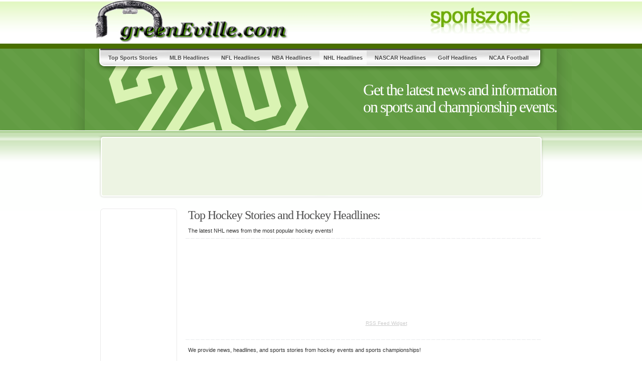

--- FILE ---
content_type: text/html
request_url: http://greeneville.com/sportszone/National-Hockey-League.html
body_size: 6979
content:
<!DOCTYPE html PUBLIC "-//W3C//DTD XHTML 1.0 Transitional//EN" "http://www.w3.org/TR/xhtml1/DTD/xhtml1-transitional.dtd">
<html xmlns="http://www.w3.org/1999/xhtml">
<head>
<meta http-equiv="Content-Type" content="text/html; charset=utf-8" />
<meta name="description" content="Get the latest news and information on Professional Hockey" />
<meta name="keywords" content="sports news, sports stories, sports information, sports headlines, NBA, National Basketball Association, basketball news, basketball headlines, basketball events" />
<title>National Hockey League Headlines and Hockey News</title>
<link href="style.css" rel="stylesheet" type="text/css" />
<link href="nav.css" rel="stylesheet" type="text/css" />
</head>

<body>
<form id="form1" name="form1" method="post" action="">
  <div id="container">
  <div id="topheader">  
      <a href="http://www.greeneville.com" alt="greenEville.com">
       <img src="images/gcomlogo2.gif" border="0" width="383" height="85"> 
    </a>
</div>  
  <div id="navigation">
        <ul class="solidblockmenu">
          <li><a href="index.html">Top Sports Stories</a></li>
          <li><a href="Major-League-Baseball-Headlines.html">MLB Headlines</a></li>
          <li><a href="National-Football-League-Headlines.html">NFL Headlines</a></li>
          <li><a href="National-Basketball-Association.html">NBA Headlines </a></li>
          <li><a href="National-Hockey-League.html" class="current">NHL Headlines</a></li>
          <li><a href="Nascar-Racing-Headlines.html">NASCAR Headlines</a></li>
          <li><a href="Golf-And-PGA-Headlines.html">Golf Headlines</a></li>
          <li><a href="NCAA-Football-Headlines.html">NCAA Football</a></li>
        </ul>
    </div>
      <div id="top_content">
        <div class="topcontent">Get the latest news and information <br />
        on sports and championship events.</div>
      </div>  
    <div id="top_ad">
       <script type="text/javascript"><!--
           google_ad_client = "pub-6789729181608054";
           /* 728x90, sportszone top */
           google_ad_slot = "5586698934";
           google_ad_width = 728;
           google_ad_height = 90;
           //-->
       </script>
       <script type="text/javascript"
           src="http://pagead2.googlesyndication.com/pagead/show_ads.js">
       </script>
    </div>
    <div id="main">
      <div id="content">
        <h1 class="line-height">Top  Hockey Stories and Hockey Headlines:</h1>
        <p class="line-height">The latest NHL news from the most popular hockey events!</p>
        <div class="line"></div>
        <!-- start feedwind code --><script type="text/javascript">document.write('\x3Cscript type="text/javascript" src="' + ('https:' == document.location.protocol ? 'https://' : 'http://') + 'feed.mikle.com/js/rssmikle.js">\x3C/script>');</script><script type="text/javascript">(function() {var params = {rssmikle_url: "http://api.foxsports.com/v1/rss?partnerKey=zBaFxRyGKCfxBagJG9b8pqLyndmvo7UU&tag=nhl",rssmikle_frame_width: "800",rssmikle_frame_height: "400",frame_height_by_article: "25",rssmikle_target: "_blank",rssmikle_font: "Arial, Helvetica, sans-serif",rssmikle_font_size: "12",rssmikle_border: "off",responsive: "off",rssmikle_css_url: "",text_align: "left",text_align2: "left",corner: "off",scrollbar: "on",autoscroll: "off",scrolldirection: "up",scrollstep: "3",mcspeed: "20",sort: "New",rssmikle_title: "on",rssmikle_title_sentence: "Fox Sports Digital NBA Headlines",rssmikle_title_link: "",rssmikle_title_bgcolor: "#9ACD32",rssmikle_title_color: "#FFFFFF",rssmikle_title_bgimage: "",rssmikle_item_bgcolor: "#FFFFFF",rssmikle_item_bgimage: "",rssmikle_item_title_length: "55",rssmikle_item_title_color: "#0066FF",rssmikle_item_border_bottom: "on",rssmikle_item_description: "on",item_link: "off",rssmikle_item_description_length: "150",rssmikle_item_description_color: "#666666",rssmikle_item_date: "gl1",rssmikle_timezone: "Etc/GMT",datetime_format: "%b %e, %Y %l:%M %p",item_description_style: "text+tn",item_thumbnail: "full",item_thumbnail_selection: "auto",article_num: "25",rssmikle_item_podcast: "off",keyword_inc: "",keyword_exc: ""};feedwind_show_widget_iframe(params);})();</script><div style="font-size:10px; text-align:center; width:800px;"><a href="http://feed.mikle.com/" target="_blank" style="color:#CCCCCC;">RSS Feed Widget</a><!--Please display the above link in your web page according to Terms of Service.--></div><!--  end  feedwind code -->
        <div class="line02"></div>
        <p class="line-height">We provide news, headlines, and sports stories from hockey events and sports championships!</p>
      </div>

<div class="side-ad">
          <div class="sidebar-top"></div>  	<br />
	  
<script type="text/javascript"><!--
			google_ad_client = "pub-6789729181608054";
			google_ad_width = 120;
			google_ad_height = 600;
			google_ad_format = "120x600_as";
			google_ad_type = "text_image";
			google_ad_channel = "";
			google_color_border = "ffffff";
			google_color_bg = "ffffff";
			google_color_link = "eeeeee";
			google_color_text = "ffffff";
			google_color_url = "008000";
			google_ui_features = "rc:0";
			//-->
			</script>
		  <script type="text/javascript"
			  src="http://pagead2.googlesyndication.com/pagead/show_ads.js">
			</script>
          <br />
          <br /><br />

<script type="text/javascript"><!--
google_ad_client = "pub-6789729181608054";
google_ad_width = 120;
google_ad_height = 240;
google_ad_format = "120x240_as_rimg";
google_cpa_choice = "CAEQuduWhAIaCOc3F_tkl4p_KOPC93MwAA";
//-->
</script>
<script type="text/javascript" src="http://pagead2.googlesyndication.com/pagead/show_ads.js">
</script>
             <br />
          <br />
          <div class="sidebar-bottom"></div>
        </div>
    </div>
  </div>
  
  <div id="footer">
    <ul>
      <li><a href="index.html">Top Sports Stories</a></li>
      <li><a href="Major-League-Baseball-Headlines.html">MLB Headlines</a></li>
      <li><a href="National-Football-League-Headlines.html">NFL Headlines</a></li>
      <li><a href="National-Basketball-Association.html">NBA Headlines</a></li>
      <li><a href="National-Hockey-League.html">NHL Headlines</a></li>
      <li><a href="Nascar-Racing-Headlines.html">NASCAR Headlines</a></li>
      <li><a href="Golf-And-PGA-Headlines.html">Golf Headlines</a></li>
      <li><a href="NCAA-Football-Headlines.html">NCAA Football</a></li>
    </ul>
  </div>
</form>
<script type="text/javascript">
var gaJsHost = (("https:" == document.location.protocol) ? "https://ssl." : "http://www.");
document.write(unescape("%3Cscript src='" + gaJsHost + "google-analytics.com/ga.js' type='text/javascript'%3E%3C/script%3E"));
</script>
<script type="text/javascript">
try {
var pageTracker = _gat._getTracker("UA-2599505-2");
pageTracker._trackPageview();
} catch(err) {}</script>
</body>
</html>


--- FILE ---
content_type: text/html; charset=utf-8
request_url: https://www.google.com/recaptcha/api2/aframe
body_size: 270
content:
<!DOCTYPE HTML><html><head><meta http-equiv="content-type" content="text/html; charset=UTF-8"></head><body><script nonce="6RoIh1zxDNYNtZXoZFkDBA">/** Anti-fraud and anti-abuse applications only. See google.com/recaptcha */ try{var clients={'sodar':'https://pagead2.googlesyndication.com/pagead/sodar?'};window.addEventListener("message",function(a){try{if(a.source===window.parent){var b=JSON.parse(a.data);var c=clients[b['id']];if(c){var d=document.createElement('img');d.src=c+b['params']+'&rc='+(localStorage.getItem("rc::a")?sessionStorage.getItem("rc::b"):"");window.document.body.appendChild(d);sessionStorage.setItem("rc::e",parseInt(sessionStorage.getItem("rc::e")||0)+1);localStorage.setItem("rc::h",'1768805090394');}}}catch(b){}});window.parent.postMessage("_grecaptcha_ready", "*");}catch(b){}</script></body></html>

--- FILE ---
content_type: text/css
request_url: http://greeneville.com/sportszone/style.css
body_size: 4300
content:
body,
html {
	margin:0;
	padding:0;
	color:#333333;
	background-image: url(images/mainbg.gif);
	background-repeat: repeat-x;
	background-position: left top;
	background-color: #FFFFFF;
    }

#container {
	font-family: Arial;
	font-size: 11px;
	width: 1000px;
	padding-bottom: 12px;
	clear: both;
	margin-top: 0px;
	margin-right: auto;
	margin-bottom: 0px;
	margin-left: auto;
}
#topheader {
	background-image: url(images/top_header.jpg);
	background-repeat: no-repeat;
	background-position: left top;
	height: 87px;
	width: 1000px;
	
}

#topheader a {
	Margin-top: 1px;
	margin-left: 51px;
}

#top_content {
	color: #FFFFFF;
	line-height: 38px;
	background-image: url(images/top_content.gif);
	height: 141px;
	width: 1000px;
	margin-top: 0px;
	margin-right: 0px;
	margin-bottom: 0px;
	margin-left: 0px;
	position: relative;
}

.sidebar-top {
	background-image: url(images/side_top.gif);
	height: 8px;
	width: 153px;
	background-repeat: no-repeat;
	margin-bottom: 0px;
	background-color: #FFFFFF;
}
.topcontent {
	font-family: Georgia, "Times New Roman", Times, serif;
	font-size: 32px;
	color: #FFFFFF;
	letter-spacing: -2px;
	float: right;
	margin-top: 30px;
	margin-right: 30px;
	line-height: 34px;
	font-weight: normal;
}

.sidebar-bottom {
	background-image: url(images/side_bottom.gif);
	background-repeat: no-repeat;
	height: 10px;
	background-position: left bottom;
}

.side-ad {
	background-color: #FFFFFF;
	width: 153px;
	float: left;
	text-align: center;
	margin-bottom: 5px;
	margin-top: 0px;
	clear: left;
	margin-left: 0px;
	background-image: url(images/side_bg.gif);
}
.side-ad h1 {
	font-family: Arial;
	font-size: 11px;
	color: #FFFFFF;
	text-align: center;
	margin-top: -5px;
	background-color: #2a4850;
	height: 20px;
	font-weight: normal;
}


#content {
	width: 710px;
	margin-top: 3px;
	float: right;
	margin-left: 8px;
	clear: both;
}


#main {
	width: 880px;
	margin:0px auto;
}
.maincontents {
	width: 680px;
	margin-left: 39px;
	float: left;
	clear: both;
}
#content     h1 {
	font-family: Georgia, "Times New Roman", Times, serif;
	font-size: 24px;
	color: #4e4e4e;
	letter-spacing: -1px;
	line-height: 21px;
	margin-top: 0px;
	font-weight: normal;
}

#title_bar {
	background-image: url(images/bg_title.gif);
	background-repeat: repeat-x;
	height: 49px;
	border: 1px solid #eeeeee;
	padding-left: 7px;
	padding-top: 13px;
	margin-bottom: 10px;
}
#title_bar  h1 {
	font-family: Arial;
	font-size: 24px;
	color: #e85979;
	font-weight: bold;
	background-image: url(images/icon_plus.gif);
	background-repeat: no-repeat;
	padding-left: 25px;
	letter-spacing: -2px;
	line-height: 17px;
}
#top_ad {
	clear: both;
	width: 810px;
	margin-top: 0px;
	margin-right: auto;
	margin-bottom: 15px;
	margin-left: auto;
	background-image: url(images/top_ad.gif);
	height: 98px;
	padding-top: 20px;
	padding-bottom: 10px;
	padding-left: 80px;
	background-repeat: no-repeat;

}
.line-height {
	line-height: 0.8em;
	padding-left: 5px;
}

.line {
	background-image: url(images/line.gif);
	height: 13px;
	margin-top: -7px;
	margin-bottom: 8px;
	margin-right: 0px;
	margin-left: 0px;
}

.line01{
	background-image: url(images/line01.gif);
	height: 13px;
	margin-top: -10px;
	margin-right: 20px;
	margin-bottom: 5px;
	margin-left: 20px;
	background-repeat: repeat-x;
}
.line02 {
	background-image: url(images/line.gif);
	height: 13px;
	margin-top: 20px;
	margin-bottom: 10px;
	margin-right: 0px;
	margin-left: 0px;
}

#footer {
	font-family: Arial;
	font-size: 11px;
	color: #e6f8ca;
	background-color: #5B913E;
	clear: both;
	background-image: url(images/footer.gif);
	padding-top: 90px;
	padding-bottom: 30px;
	background-repeat: repeat-x;
	height: 100px;
	text-align: center;
	padding-right: 45px;
}
#footer li {
	font-family: Arial;
	font-size: 11px;
	color: #e6f8ca;
	padding-left: 10px;
	border-right-width: 1px;
	border-right-style: solid;
	border-right-color: #e6f8ca;
	display: inline;
	padding-right: 10px;
}
#footer a {
	font-family: Arial;
	font-size: 11px;
	color: #e6f8ca;
}
#footer a:visited {
	font-family: Arial;
	font-size: 11px;
	color: #e6f8ca;
}

--- FILE ---
content_type: text/css
request_url: http://greeneville.com/sportszone/nav.css
body_size: 1009
content:
#navigation {
	background-image: url(images/nav_bar.gif);
	height: 45px;
	width: 1000px;
	font-family: Arial;
	font-size: 11px;
	background-repeat: no-repeat;
	background-position: center top;
	position: relative;
	margin:0 auto;
	font-weight: bold;
}

.solidblockmenu{
	float: none;
	font: 11px Arial;
	margin-top: 0px;
	margin-right: auto;
	margin-bottom: 0px;
	margin-left: 62px;
	padding-top: 14px;
	padding-right: 6px;
	padding-bottom: 0px;
	padding-left: 6px;
}

.solidblockmenu li{
display: inline;
}

.solidblockmenu li a{
	float: left;
	color: #4c4c4c;
	text-decoration: none;
	margin-right: 8px;
	padding-top: 8px;
	padding-right: 8px;
	padding-bottom: 8px;
	padding-left: 8px;
	font-weight: bold;
}

.solidblockmenu li a:visited{
	color: #4c4c4c;
}

.solidblockmenu li a:hover, .solidblockmenu li .current{
	color: #4c4c4c;
	background-image: url(images/tag_over.gif);
	background-repeat: repeat-x;
	padding-right: 8px;
	padding-left: 8px;
}
